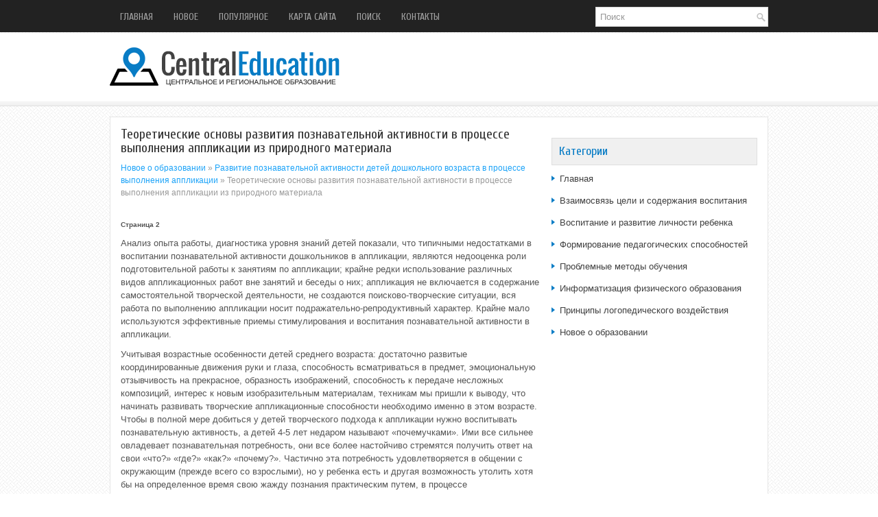

--- FILE ---
content_type: text/html
request_url: http://www.centraleducation.ru/centrops-371-2.html
body_size: 8612
content:
<!DOCTYPE HTML PUBLIC "-//W3C//DTD XHTML 1.0 Transitional//EN" "http://www.w3.org/TR/xhtml1/DTD/xhtml1-transitional.dtd">
<html xmlns="http://www.w3.org/1999/xhtml" lang="en-US">
<head profile="http://gmpg.org/xfn/11">
<meta http-equiv="Content-Type" content="text/html; charset=windows-1251">
<title>Анализ опыта работы, диагностика уровня знаний детей показали, что типичными недостатками в воспитан - CentralEducation</title>
<link rel="stylesheet" href="style.css" type="text/css">
<link rel="shortcut icon" type="image/x-icon" href="favicon.ico" />
</head>
<body>
<div class="ceed_placer">
<div class="ceed_uplin">
<ul>
<li><a  href="/">Главная</a></li>
<li><a  href="/new.html">Новое</a></li>
<li><a  href="/top.html">Популярное</a></li>
<li><a  href="/sitemap.html">Карта сайта</a></li>
<li><a  href="/search.php">Поиск</a></li>
<li><a  href="/contacts.html">Контакты</a></li>
</ul>

<div id="topsearch">

    <div id="search">
        <form id="searchform" action="/" method="get">
            <input id="s" type="text" onfocus="if (this.value == 'Поиск') {this.value = '';}" onblur="if (this.value == '') {this.value = 'Поиск';}" name="s" value="Поиск"></input>
        </form>
    </div>
    <!--

     #search

    -->

</div>
</div>
<div class="ceed_logo">
<a href="/"><img src="images/logo.png"></a>
</div>
<div class="ceed_target">
<div class="ceed_larger">
<h1>Теоретические основы развития познавательной активности в
процессе выполнения аппликации из природного материала</h1>
<div class="ceed_way"><div><a href="centrop-1.html">Новое о образовании</a> » <a href="centrop-370.html">Развитие познавательной активности детей дошкольного возраста в процессе выполнения аппликации</a> »  Теоретические основы развития познавательной активности в
процессе выполнения аппликации из природного материала</div></div>
<p><div  style="overflow:hidden;"><a href="https://www.legioncryptosignals.com/"><img src="https://www.legioncryptosignals.com/banners/banner.jpg" alt="" border="0"></a></div></p>
<div style="font-size:10px;"><b>Страница 2</b></div><p>Анализ опыта работы, диагностика уровня знаний детей показали, что типичными недостатками в воспитании познавательной активности дошкольников в аппликации, являются недооценка роли подготовительной работы к занятиям по аппликации; крайне редки использование различных видов аппликационных работ вне занятий и беседы о них; аппликация не включается в содержание самостоятельной творческой деятельности, не создаются поисково-творческие ситуации, вся работа по выполнению аппликации носит подражательно-репродуктивный характер. Крайне мало используются эффективные приемы стимулирования и воспитания познавательной активности в аппликации. 
<p>Учитывая возрастные особенности детей среднего возраста: достаточно развитые координированные движения руки и глаза, способность всматриваться в предмет, эмоциональную отзывчивость на прекрасное, образность изображений, способность к передаче несложных композиций, интерес к новым изобразительным материалам, техникам мы пришли к выводу, что начинать развивать творческие аппликационные способности необходимо именно в этом возрасте. Чтобы в полной мере добиться у детей творческого подхода к аппликации нужно воспитывать познавательную активность, а детей 4-5 лет недаром называют «почемучками». Ими все сильнее овладевает познавательная потребность, они все более настойчиво стремятся получить ответ на свои «что?» «где?» «как?» «почему?». Частично эта потребность удовлетворяется в общении с окружающим (прежде всего со взрослыми), но у ребенка есть и другая возможность утолить хотя бы на определенное время свою жажду познания практическим путем, в процессе манипулирования, предметной деятельности, занимаясь экспериментированием. В процессе познавательно-практической деятельности «почемучки» исследуют окружающую среду. Природа является лучшим учителем. Сказочна и прекрасна природа – неисчерпаемый источник эстетических чувств и переживаний. Общение с ней обогащает ребенка, учит наблюдать и замечать красоту, удивляться и радоваться, а природный материал является отличным побудителем развития фантазии и воображения. Работа с природным материалом не только пополняет знания и трудовые умения ребенка, но и положительно влияет на формирование основ его личности, правильного отношения к природе и окружающему миру. В процессе изготовления поделок развивается мелкая моторика руки, восприятие, мышление, внимание, интеллектуальная и творческая активность. 
<p>Аппликация из природного материала, на наш взгляд – это эффективный прием стимулирования и воспитания познавательной активности дошкольников, поэтому именно аппликацией из природного материала мы и решили заинтересовать детей. Главное это создать условия для того, чтобы как можно больше изобретательности, творчества проявляли сами дети. <div style="text-align:center; margin:10px 0;">
    Страницы: <a href="centrops-371-1.html">1</a> <b>2</b>&nbsp;</div>
<script>
// <!--
document.write('<iframe src="counter.php?id=371" width=0 height=0 marginwidth=0 marginheight=0 scrolling=no frameborder=0></iframe>');
// -->

</script>
<div style="margin-top:20px"></div>

<p><br /><b>Актуально о образовании:</b></p>
<p><p><a href="centrops-686-1.html">Теоретические подходы авторов к понятию «трудные дети»</a><br>
	 Прежде чем говорить о понятии «трудный ребёнок», нужно иметь представление о том, кого и на каком основании можно считать ребенком. В соответствии с Семейным Кодексом РФ, ребёнком является каждое человеческое существо до достижения 18- летнего возраста, если по закону, применимому к данному ребенку ...
	</p><p><a href="centrops-102-1.html">Метод проб и ошибок</a><br>
	 Метод проб и ошибок (в просторечии также: метод (научного) тыка) — является врождённым методом мышления человека. Также этот метод называют методом перебора вариантов. В 1898 году описан Э. Торндайком как форма научения, основанная на закреплении случайно совершённых двигательных и мыслительных акт ...
	</p><p><a href="centrops-46-1.html">Основные понятия и термины фенологии</a><br>
	 Объект наблюдения - это конкретные виды растений и животных, а также элементы неживой природы, претерпевающие в течение года циклические изменения, т.е. элементы климата (температура воздуха, атмосферные осадки), водоемы (реки, озера, пруды, прибрежные участки моря). Сезонное явление - это состояни ...
	</p></p>
</div>
<div class="ceed_smaller">
<div style="margin-bottom:15px;"></div>
<h2>Категории</h2>
<ul>
          <li><a href="/">Главная</a></li>
          <li><a href="/centrop-75.html">Взаимосвязь цели и содержания воспитания</a></li>
          <li><a href="/centrop-146.html">Воспитание и развитие личности ребенка</a></li>
          <li><a href="/centrop-484.html">Формирование педагогических способностей</a></li>
          <li><a href="/centrop-538.html">Проблемные методы обучения</a></li>
          <li><a href="/centrop-624.html">Информатизация физического образования</a></li>
          <li><a href="/centrop-491.html">Принципы логопедического воздействия</a></li>
          <li><a href="/centrop-1.html">Новое о образовании</a></li>
</ul>

<div align="center"><!--LiveInternet counter--><script type="text/javascript"><!--
document.write("<a style='border:0' href='http://www.liveinternet.ru/click' "+
"target=_blank><img  style='border:0' src='http://counter.yadro.ru/hit?t14.5;r"+
escape(document.referrer)+((typeof(screen)=="undefined")?"":
";s"+screen.width+"*"+screen.height+"*"+(screen.colorDepth?
screen.colorDepth:screen.pixelDepth))+";u"+escape(document.URL)+
";h"+escape(document.title.substring(0,80))+";"+Math.random()+
"' alt='' title='LiveInternet: показано число просмотров за 24"+
" часа, посетителей за 24 часа и за сегодня' "+
"border=0 width=88 height=31><\/a>")//--></script><!--/LiveInternet-->
<div style="margin-top:5px">
<!--LiveInternet counter--><script type="text/javascript"><!--
document.write("<a href='http://www.liveinternet.ru/click;rol_job' "+
"target=_blank><img src='//counter.yadro.ru/hit;rol_job?t24.1;r"+
escape(document.referrer)+((typeof(screen)=="undefined")?"":
";s"+screen.width+"*"+screen.height+"*"+(screen.colorDepth?
screen.colorDepth:screen.pixelDepth))+";u"+escape(document.URL)+
";h"+escape(document.title.substring(0,80))+";"+Math.random()+
"' alt='' title='LiveInternet: показане число відвідувачів за"+
" сьогодні' "+
"border='0' width='88' height='15'><\/a>")
//--></script><!--/LiveInternet-->
</div>
</div>
</div>
<div style="clear:both"></div>
</div>
<div class="ceed_finish">
Copyright &copy; 2026 - All Rights Reserved - www.centraleducation.ru
</div>
</div>
</body>
</html>

--- FILE ---
content_type: text/css
request_url: http://www.centraleducation.ru/style.css
body_size: 3206
content:
@import url(http://fonts.googleapis.com/css?family=Cuprum&subset=latin,cyrillic);
*
{
	border: 0;
	font-size: 100%;
	margin: 0;
	padding: 0;
	vertical-align: baseline;
}
body
{
	font-family: Arial,Helvetica,Sans-serif;
	font-size: 13px;
	line-height: 1.5;
}
body
{
	background: url('images/background-menu-secondary.png') left 148px repeat-x, url('images/background-over.png') left top repeat-x, url('images/background.png') fixed;
	color: #555555;
}
a
{
	color: #1CA3F8;
	text-decoration: none;
}
a:hover, a:focus
{
	color: #087CC5;
	text-decoration: none;
}
.ceed_placer
{
	margin: 0px auto;
	width: 960px;
}
.ceed_uplin
{
	clear: both;
	height: 46px;
	margin-top: 1px;
}
.ceed_uplin ul
{
	line-height: 1;
	list-style: none outside none;
	margin: 0px;
	padding: 0px;
}
.ceed_uplin ul li
{
	float: left;
	position: relative;
}
.ceed_uplin ul li a
{
	color: #A6A6A6;
	display: block;
	font-family: 'Cuprum', sans-serif;
	font-size: 14px;
	font-weight: normal;
	padding: 17px 15px;
	text-decoration: none;
	text-transform: uppercase;
}
.ceed_uplin ul li a:hover
{
	background: none;
	color: #FFFFFF;
	outline: 0;
}
#search
{
	background: #fff url(images/search.png) 99% 50% no-repeat;
	border: 1px solid #D8D8D8;
	padding: 6px 24px 6px 6px;
	text-align: left;
}
#search #s
{
	background: none;
	border: 0;
	color: #979797;
	margin: 0;
	outline: none;
	padding: 0;
	width: 100%;
}
#content-search
{
	padding: 15px 0;
	width: 300px;
}
#topsearch
{
	float: right;
	margin-top: 9px;
}
#topsearch #s
{
	width: 220px;
}
.ceed_logo
{
	clear: both;
	height: 66px;
	padding: 20px 0px;
}
.ceed_target
{
	background: none repeat scroll 0% 0% #FFF;
	border: 1px solid #E5E5E5;
	margin-top: 15px;
	padding: 15px;
}
.ceed_larger
{
	float: left;
	overflow: hidden;
	width: 610px;
}
.ceed_smaller
{
	float: right;
	margin-left: 14px;
	overflow: hidden;
	width: 300px;
}
.ceed_larger h1
{
	color: #333;
	font-family: 'Cuprum', sans-serif;
	font-size: 20px;
	font-weight: normal;
	line-height: 20px;
	margin: 0px 0px 10px;
	padding: 0px;
}
.ceed_larger h2
{
	font-family: 'Cuprum', sans-serif;
	font-size: 16px;
	line-height: 17px;
	margin: 5px 0;
	font-weight: normal;
}
.ceed_way
{
	color: #999;
	font-size: 12px;
	line-height: 18px;
	padding: 0px 0px 10px;
}
.ceed_larger p
{
	margin: 10px 0;
}
.ceed_larger ul, .ceed_larger ol
{
	margin: 10px 0 10px 22px;
}
.ceed_larger li
{
	margin: 4px 0;
}
.ceed_smaller h2
{
	background: none repeat scroll 0% 0% #F0F0F0;
	border: 1px solid #DFDFDF;
	color: #087CC5;
	font-family: 'Cuprum', sans-serif;
	font-size: 18px;
	font-weight: normal;
	line-height: 18px;
	margin: 0px 0px 10px;
	padding: 10px;
	text-decoration: none;
	text-transform: none;
}
.ceed_smaller ul
{
	list-style: none outside none;
	margin: 10px 0;
	padding: 0px;
}
.ceed_smaller ul li
{
	background: url('images/widget-list.png') no-repeat scroll left 5px transparent;
	margin: 0px 0px 4px;
	padding: 0px 0px 9px 12px;
}
.ceed_smaller ul li a
{
	color: #404040;
	text-decoration: none;
}
.ceed_smaller ul li a:hover
{
	color: #087CC5;
	text-decoration: none;
}
.ceed_finish
{
	background: none repeat scroll 0% 0% #222;
	color: #FFF;
	font-family: 'Cuprum', sans-serif;
	padding: 20px 0px;
	text-align: center;
}